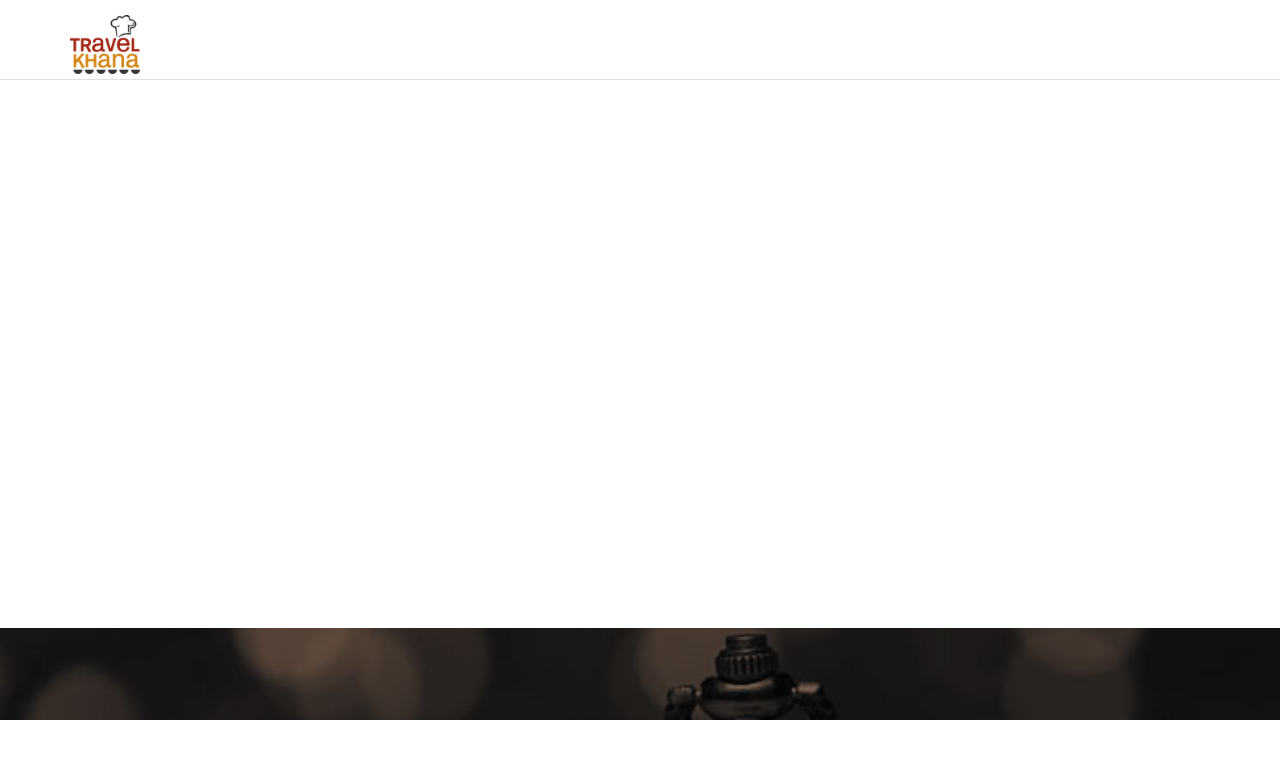

--- FILE ---
content_type: text/html; charset=utf-8
request_url: https://www.google.com/recaptcha/api2/aframe
body_size: 183
content:
<!DOCTYPE HTML><html><head><meta http-equiv="content-type" content="text/html; charset=UTF-8"></head><body><script nonce="buE_jjP4iL4mY6HWYsgYEA">/** Anti-fraud and anti-abuse applications only. See google.com/recaptcha */ try{var clients={'sodar':'https://pagead2.googlesyndication.com/pagead/sodar?'};window.addEventListener("message",function(a){try{if(a.source===window.parent){var b=JSON.parse(a.data);var c=clients[b['id']];if(c){var d=document.createElement('img');d.src=c+b['params']+'&rc='+(localStorage.getItem("rc::a")?sessionStorage.getItem("rc::b"):"");window.document.body.appendChild(d);sessionStorage.setItem("rc::e",parseInt(sessionStorage.getItem("rc::e")||0)+1);localStorage.setItem("rc::h",'1769093372036');}}}catch(b){}});window.parent.postMessage("_grecaptcha_ready", "*");}catch(b){}</script></body></html>